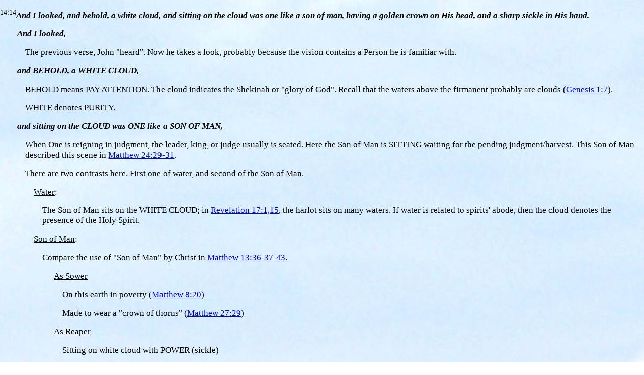

--- FILE ---
content_type: text/html
request_url: http://ne1.com/NASCH14V14.html
body_size: 1813
content:
<!DOCTYPE html>
<html>
<head>
<meta content="text/html; charset=UTF-8" http-equiv="Content-Type">
<meta name="viewport" content="width=device-width, initial-scale=1.0">
<title>Revelation Chapter 14, Verse 14 (NASB)</title>
<link rel="stylesheet" href="en_VERSE.css">
</head>

<body>
    <div class="NAS14:14">
        <p class="fv">
            <!-- Full verse goes here -->
            <sup>14:14</sup><b><i>And I looked, and behold, a white cloud, and sitting on the cloud was one like a son of man, having a golden crown on His head, and a sharp sickle in His hand.</i></b>
        </p>

        <p class="pv2 bi">
            <!-- Partial verse structures here -->
            And I looked,
        </p>
        <p class="pv3">
            The previous verse, John "heard". Now he takes a look, probably because the vision contains a Person he is familiar with.
        </p>

        <p class="pv2 bi">
            and BEHOLD, a WHITE CLOUD,
        </p>
        <p class="pv3">
            BEHOLD means PAY ATTENTION. The cloud indicates the Shekinah or "glory of God". Recall that the waters above the firmanent probably are clouds (<a href="https://www.biblegateway.com/passage/?search=Genesis+1:6-8&version=NASB">Genesis 1:7</a>).
        </p>
        <p class="pv3">
            WHITE denotes PURITY.
        </p>

        <p class="pv2 bi">
            and sitting on the CLOUD was ONE like a SON OF MAN,
        </p>
        <p class="pv3">
            When One is reigning in judgment, the leader, king, or judge usually is seated. Here the Son of Man is SITTING waiting for the pending judgment/harvest. This Son of Man described this scene in <a href="https://www.biblegateway.com/passage/?search=Matthew+24:29-31&version=NASB">Matthew 24:29-31</a>.
        </p>
        <p class="pv3">
            There are two contrasts here. First one of water, and second of the Son of Man.
        </p>
        <p class="pv4">
            <u>Water</u>:
                <p class="pv5">The Son of Man sits on the WHITE CLOUD; in <a href="https://www.biblegateway.com/passage/?search=Revelation+17:1,15&version=NASB">Revelation 17:1,15</a>, the harlot sits on many waters.  If water is related to spirits' abode, then the cloud denotes the presence of the Holy Spirit.
                </p>
        </p>
        <p class="pv4">
            <u>Son of Man</u>:
            <p class="pv5">Compare the use of "Son of Man" by Christ in <a href="https://www.biblegateway.com/passage/?search=Matthew+13:36-43&version=NASB">Matthew 13:36-37-43</a>.</p>
        </p>
        <p class="pv4">
            <ul class="pv4" style="list-style: none;";"><u>As Sower</u>
                <li><p class="pv1">On this earth in poverty (<a href="https://www.biblegateway.com/passage/?search=Matthew+8:18-22&version=NASB">Matthew 8:20</a>)</p></li>
                <li><p class="pv1">Made to wear a "crown of thorns" (<a href="https://www.biblegateway.com/passage/?search=Matthew+27:27-31&version=NASB">Matthew 27:29</a>)</p></li>
            </ul>
        </p>
        <p class="pv4">
            <ul class="pv4" style="list-style: none;"><u>As Reaper</u>
                <li><p class="pv1">Sitting on white cloud with POWER (sickle)</p></li>
                <li><p class="pv1">Sitting here with a GOLDEN CROWN.</p></li>
            </ul>
        </p>

        <p class="pv2 bi">
            having a GOLDEN CROWN on HIS HEAD, and
        </p>
        <p class="pv3">
            See <a href="https://www.biblegateway.com/passage/?search=Psalm+21:1-6&version=NASB">Psalm 21:3</a> for the prophetic version of this KINGLY picture.  Wearing the CROWN denotes ultimate authority to carry out the task at hand.
        </p>

        <p class="pv2 bi">
            a sharp SICKLE in HIS HAND.
        </p>
        <p class="pv3">
            This description replicates that given in <a href="https://www.biblegateway.com/passage/?search=Joel+3:9-16&version=NASB">Joel 3:9-13-16</a>.
        </p>
        <p class="pv3">
            One general observation:  In the Old Testament, the feast of the tabernacles followed the harvest. So here, too, the harvest comes before the celebration (<a href="https://www.biblegateway.com/passage/?search=Revelation+19:1-10&version=NASB">Revelation 19:1-10</a>).
        </p>

    </div>
 
<!-- Footer follows -->

    <div style="text-align: center;">
        <a href="Bibliography.html">Bibliography</a>
        
        <iframe name="NAS_Footer" src="NAS_Footer.html" frameborder="0" width="100%" height="100%" overflow="auto"></iframe>
    </div>

</body>
</html>

--- FILE ---
content_type: text/html
request_url: http://ne1.com/NAS_Footer.html
body_size: 501
content:
<!DOCTYPE html>
<html>
<head>
    <meta charset="UTF-8">
    <meta name="viewport" content="width=device-width, initial-scale=1.0">
    <title>NAS_Footer</title>
    <link rel="stylesheet", link="en_VERSE.css">
</head>
<body style="text-align: center;">
    <p>
        References to the Revelation of Jesus Christ are in <b><i>bold italics</i></b>. References to the Words of Jesus are in <span style="color: red;"><b><i>red</i></b></span>. All other references are in <b>bold</b> only
    </p>
    <p>    
        "Scripture taken from the NEW AMERICAN STANDARD BIBLE, &copy;1960, 1971, 1977, 1995, 2020 by <a target="_parent" href="https://www.lockman.org/">The Lockman Foundation</a>. All rights reserved.
    </p>    
    </div>
</body>
</html>

--- FILE ---
content_type: text/css
request_url: http://ne1.com/en_VERSE.css
body_size: 3230
content:
:root {
    --font-family-headings: "Quicksand", sans-serif;
    --font-family-body: "Times New Roman", sans-serif;
    --font-family-monospace: "Roboto Mono", "Courier New", monospace;
    --font-size-1: clamp(2rem, 1.7993rem + 0.8451vw, 2.75rem);
    --font-size-2: clamp(1.8rem, 1.6261rem + 0.7324vw, 2.45rem);
    --font-size-3: clamp(1.6rem, 1.4662rem + 0.5634vw, 2.1rem);
    --font-size-4: clamp(1.4rem, 1.293rem + 0.4507vw, 1.8rem);
    --font-size-5: clamp(1.2rem, 1.1331rem + 0.2817vw, 1.45rem);
    --font-size-6: clamp(0.9rem, 0.8732rem + 0.1127vw, 1rem);
    --font-size-body: clamp(0.5rem, 0.9599rem + 0.169vw, 1.05rem);
  }

  body :html(en) :html-lang(en) {
    margin: 0;
    padding: 0;
    box-sizing: border-box;
    font-family: var(--font-family-body);
    font-size: var(--font-size-body);
    font-optical-sizing: auto;
    font-weight: 400;
    line-height: 1.5;
  }
  
.Chaps_Card {
    columns:17em 2;
    column-gap: 3em;
    text-wrap: no-wrap;
    overflow-y: auto;
}

.Chaps_Card > p {
    margin-top: 0;
}
  
body {
    margin: 0;
    padding: 0;
    box-sizing: border-box;
    background: url("https://www.ne1.com/someclds.jpg") no-repeat;
    background-size: cover;
    font-family: 'Robotto', Times, serif;
    font-size: var(--font-family-body);
    color: black;
}

sup {
    color: black;
}

.fv {
    text-indent: 0em;
    /* font-weight: bold;
    font-style: italic; */
    font-size: var(--font-size-body);
}

.bi {
    font-weight: bold;
    font-style: italic;
}

.b {
    font-weight: bold;
}

.i  {
    font-style: italic;
}

.ir {
    font-style: italic;
    font: bold;
    color: red;
}

p span {
    color: black;
}

.pv1 {
    margin-left: 1em;
    font-size: var(--font-size-body);
}
.ov1 {
    /* margin-left: 0px; */
    list-style: none;
}
.pv2 {
    margin-left: 2em;
    font-size: var(--font-size-body);
}
.ov2 {
    margin-left: 3px;
    list-style: none;
}

.pv3 {
    margin-left: 3em;
    font-size: var(--font-size-body);
}
.ov3 {
    margin-left: 6px;
    list-style: none;
}

.pv4 {
    margin-left: 4em;
    font-size: var(--font-size-body);
}
.pv5 {
    margin-left: 5em;
    font-size: var(--font-size-body)
}
.pv6 {
    margin-left: 6em;
    font-size: var(--font-size-body);
}
.pv7 {
    margin-left: 7em;
    font-size: var(--font-size-body);
}

.button {
    background-color: lightblue;
    border-radius: 7px;
    color: navy;
    padding: 15px 32px;
    text-align: center;
    text-decoration: none;
    display: inline-block;
    font-size: 17px;
}

/* input {
    display: none;
}

label {
    display: block;    
    padding: 8px 22px;
    margin: 0 0 1px 0;
    cursor: pointer;
    background: lightblue;
    border-radius: 3px;
    color: navy;
    transition: ease-in .5s;
}

label:hover {
    background: rgb(149, 149, 206);
}

.content {
    background: #E2E5F6;
    padding: 10px 25px;
    border: 1px solid #A7A7A7;
    margin: 0 0 1px 0;
    border-radius: 3px;
}

input + label + .content {
    display: none;
}

input:checked + label + .content {
    display: block;
} */